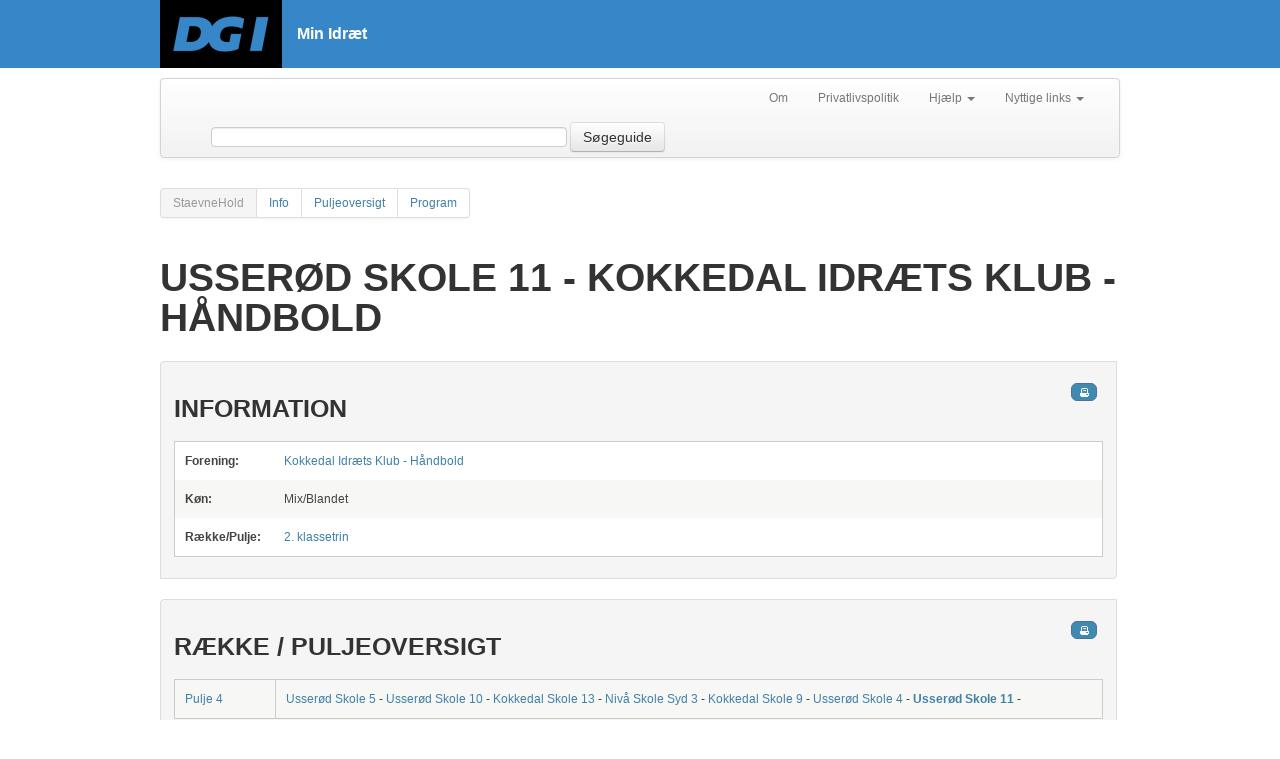

--- FILE ---
content_type: text/html; charset=utf-8
request_url: https://minidraet.dgi.dk/forening/1830365/Staevnehold/112992
body_size: 20613
content:

<html xmlns="http://www.w3.org/1999/xhtml" xml:lang="en">
<head><meta name="viewport" content="initial-scale=1.0, width=device-width" /><meta name="version" content="1.1" /><meta http-equiv="X-UA-Compatible" content="IE=edge" /><title>
	Usserød Skole 11 - Kokkedal Idræts Klub - Håndbold
</title>
    <script type="text/javascript">
        var _gaq = _gaq || [];
        _gaq.push(['_setAccount', 'UA-1901578-22']);
        _gaq.push(['_trackPageview']);

        (function () {
            var ga = document.createElement('script'); ga.type = 'text/javascript'; ga.async = true;
            ga.src = ('https:' == document.location.protocol ? 'https://ssl' : 'http://www') + '.google-analytics.com/ga.js';
            var s = document.getElementsByTagName('script')[0]; s.parentNode.insertBefore(ga, s);
        })();
    </script>
    <!-- Google Tag Manager -->
    <script>
            (function(w,d,s,l,i){
                w[l]=w[l]||[];w[l].push({
                    'gtm.start': new Date().getTime(),event:'gtm.js'
                });
                var f=d.getElementsByTagName(s)[0],j=d.createElement(s),dl=l!='dataLayer'?'&l='+l:'';
                j.async=true;
                j.src='https://www.googletagmanager.com/gtm.js?id='+i+dl;
                f.parentNode.insertBefore(j,f);
            })(window,document,'script','dataLayer','GTM-W3XN42P');
    </script>
    <!-- End Google Tag Manager -->
    <link href="/Css/fonts/fonts.min.css" rel="stylesheet" type="text/css" /><link href="/Css/minidraet.min.css?v=1.0" rel="stylesheet" /><link href="/Css/ViewStyle.css" rel="stylesheet" type="text/css" /><link href="/Css/print.css" rel="stylesheet" type="text/css" media="print" />

    <script src="/Scripts/jquery-1.10.1.js" type="text/javascript"></script>
<meta name="description" content="Stævnehold beskrivelse Usserød Skole 11 - Kokkedal Idræts Klub - Håndbold" /><meta name="keywords" content="Hold, Staevne                                     " /></head>
<body>
    <form method="post" action="./112992" id="ctl01">
<div class="aspNetHidden">
<input type="hidden" name="__VIEWSTATE" id="__VIEWSTATE" value="/wEPDwUKMTQxNjc4MDUwMGRkndhD6aLUuUhnQ0UqEYcnZD2jT/WD9/LgILwBfoQ0JDk=" />
</div>

<div class="aspNetHidden">

	<input type="hidden" name="__VIEWSTATEGENERATOR" id="__VIEWSTATEGENERATOR" value="65E7F3AF" />
</div>
        <!-- Google Tag Manager (noscript) -->
        <noscript><iframe src="https://www.googletagmanager.com/ns.html?id=GTM-W3XN42P" height="0" width="0" style="display:none;visibility:hidden"></iframe></noscript>
        <!-- End Google Tag Manager (noscript) -->

        <div id="__busy" style="display: none">
            Indlæser...
        </div>
        <div id="siteWrapper">

            <div id="siteHeader">

                <div class="header-top-wrapper">
                    <div class="main-header-inner-wrapper">
                        <a href="/">
                            <img src="/Css/Images/DGI_LOGO_RGB_SORT_w122.png" />
                        </a>
                        <h1>Min Idræt</h1>
                    </div>
                </div>
            </div>

            

    <div class="sub-header-inner-wrapper">
        <div class="navbar">
            <div class="navbar-inner">
                <div class="container">

                    <ul class="nav pull-right">
                        <li><a href="/Om">Om</a> </li>
                        <li><a target="_blank" rel="nofollow" href="https://www.dgi.dk/om/privatlivspolitik">Privatlivspolitik</a></li>
                        <li class="dropdown">
                            <a href="#"
                                class="dropdown-toggle"
                                data-toggle="dropdown">Hjælp
                            <b class="caret"></b>
                            </a>
                            <ul class="dropdown-menu">
                                <li><a target="_blank" rel="nofollow" href="https://support.dgi.dk/">Indberet fejl</a></li>
                                <li><a target="_blank" rel="nofollow" href="https://mimer.dgi.dk/offentlig/05969F54-001">Vejledning (fejl)</a></li>
                            </ul>
                        </li>
                        <li class="dropdown">
                            <a href="#"
                                class="dropdown-toggle"
                                data-toggle="dropdown">Nyttige links
                            <b class="caret"></b>
                            </a>
                            <ul class="dropdown-menu">
                                <li><a target="_blank" rel="nofollow" href="http://www.dgi.dk">DGI.dk</a></li>
                                <li><a target="_blank" rel="nofollow" href="https://www.dgi.dk/traenerguiden">Trænerguiden</a></li>                             
                                <li><a target="_blank" rel="nofollow" href="https://foreningsportalen.dgi.dk">Foreningsportalen</a></li>
                            </ul>
                        </li>
                    </ul>


                    <div class="navbar-form span7 pull-left">
                        <input class="span4" type="text" id="contextquery" autocomplete="off" />
                        
                        <button type="button" id="searchGuide" class="btn searchbtn">Søgeguide</button>
                    </div>


                </div>
            </div>
        </div>
    </div>

    <div id="siteContentWrapper" class="subpage">

        <div class="pagination">
            <ul id="LeftMenu" class="">
            <li class="active"><a id="menuTitel" href="#">StaevneHold</a></li><li><a rel="Views_Forening_Hold_Info" href="#Views_Forening_Hold_Info">Info</a></li><li><a rel="Views_Forening_Hold_PuljeStaevne" href="#Views_Forening_Hold_PuljeStaevne">Puljeoversigt</a></li><li><a rel="Views_Turnering_Raekke_Pulje_ProgramStaevne" href="#Views_Turnering_Raekke_Pulje_ProgramStaevne">Program</a></li></ul>
        </div>
        <div class="subpage-content-column">

            <div class="subpage-main-headline">
                <h1 id="MainContent_H1">Usser&#248;d Skole 11 - Kokkedal Idr&#230;ts Klub - H&#229;ndbold</h1>
            </div>

            <a name="Views_Forening_Hold_Info"></a><div id="Views_Forening_Hold_Info" class="minidraet-view">
<div>
    <h2>Information</h2>
    <table class="footable info" itemscope itemtype="http://schema.org/SportsTeam" itemprop="name" content="Usserød Skole 11">
        <colgroup>
            <col width="100" />
            <col />
        </colgroup>
        <tbody>
            <tr>
                <td>
                    <b>Forening:</b>
                </td>
                <td>
                    <a href="/forening/1830365?aktivitet=65">
                        Kokkedal Idræts Klub - Håndbold</a>
                </td>
            </tr>
            
            <tr>
                <td>
                    <b>Køn:</b>
                </td>
                <td>
                    Mix/Blandet
                </td>
            </tr>
            
            <tr>
                <td>
                    <b>Række/Pulje:</b>
                </td>
                <td>
                    <a href="/Turnering/2327/Raekke/27825">
                        2. klassetrin </a>
                    
                </td>
            </tr>
            
        </tbody>
    </table>


    
</div>

</div><a name="Views_Forening_Hold_PuljeStaevne"></a><div id="Views_Forening_Hold_PuljeStaevne" class="minidraet-view">
<div>
    <h2>
        Række / Puljeoversigt</h2>
    <table class="footable">
        
        <tr>
            <td width="80">
                <a href="/turnering/2327/raekke/27825/StaevnePulje/22608">
                    Pulje 4</a>
            </td>
            <td>
                
                <!-- HOLD START-->
                 
                <a href="/forening/1830365/StaevneHold/112986">
                    Usserød Skole 5</a>
                 -
                <!-- HOLD SLUT-->
                
                <!-- HOLD START-->
                 
                <a href="/forening/1830365/StaevneHold/112991">
                    Usserød Skole 10</a>
                 -
                <!-- HOLD SLUT-->
                
                <!-- HOLD START-->
                 
                <a href="/forening/1830365/StaevneHold/112981">
                    Kokkedal Skole 13</a>
                 -
                <!-- HOLD SLUT-->
                
                <!-- HOLD START-->
                 
                <a href="/forening/1830365/StaevneHold/112996">
                    Nivå Skole Syd 3</a>
                 -
                <!-- HOLD SLUT-->
                
                <!-- HOLD START-->
                 
                <a href="/forening/1830365/StaevneHold/112977">
                    Kokkedal Skole 9</a>
                 -
                <!-- HOLD SLUT-->
                
                <!-- HOLD START-->
                 
                <a href="/forening/1830365/StaevneHold/112985">
                    Usserød Skole 4</a>
                 -
                <!-- HOLD SLUT-->
                
                <!-- HOLD START-->
                 <b>
                <a href="/forening/1830365/StaevneHold/112992">
                    Usserød Skole 11</a>
                </b> -
                <!-- HOLD SLUT-->
                
            </td>
        </tr>
        
    </table>
</div>
</div><a name="Views_Turnering_Raekke_Pulje_ProgramStaevne"></a><div id="Views_Turnering_Raekke_Pulje_ProgramStaevne" class="minidraet-view">
<div>
	
	<span class="excelUrl">https://foreningsportalen.dgi.dk/Report/MatchListCreateXL.aspx?Team=112992</span>
	
    <span class="calendarUrl">webcal://stapservice.dgi.dk/api/Calendar/TeamProgram?key=eb2830ee-0ce9-458a-9a5f-58ffbf1e57ca</span>
    

	<h2>Komplet kampprogram
        <br />
		<span class="printonly"><br /><br /></span>
	</h2>
	<table class="footable">
		<colgroup>
			
			<col style="width: 75px" />
			<col style="width: 110px" />
			<col />
			<col />
			<col style="width: 80px" />
			
		</colgroup>
		<thead>
			<tr>
				<th data-hide="phone">Kampnr.
				</th>
				<th data-hide="phone">Dag
				</th>
				<th>Dato/tid
				</th>

				
				<th data-class="expand">Hjemme/Ude
				</th>
				<th data-hide="phone">Sted/bane/hal
				</th>
				<th data-hide="phone">Resultat
				</th>
			</tr>
		</thead>
		
		<tbody>
			

			<tr >
				<td>
					<a href="/turnering/2327/raekke/27825/pulje/22608/kamp/511759"
						itemprop="url">
						<span itemprop="name">533949</span></a>
					<meta itemprop="description" content="

: Usserød Skole 11 - Kokkedal Skole 13"/>
					
					<span class="extendinfo">NB!</span>
					<div class="extendedinfo">
						
						<div>
							<label>
								Status</label>Kamp aflyst
						</div>
						
					</div>
					
				</td>
				<td>
					
				</td>
				<td>
					<b itemprop="startDate" content="">
						</b>
					
				</td>

				

				<td>
					
					<!-- HJEMMEHOLD-->
					<a href="/forening/1830365/Staevnehold/112992">
						Usserød Skole 11</a>
					
                    -
                    
					<!-- UDEHOLD-->
					<a href="/forening/1830365/Staevnehold/112981">
						Kokkedal Skole 13</a>
					

				</td>
				
				<td itemprop="location" itemscope itemtype="http://schema.org/Place">
					<span style="display: none" class="print-view">Spillested</span>
					<a href="/Spillested/18303697" itemprop="url">
						<span itemprop="name">Egedalshallen v/Egedalsskolen</span></a>
					<span style="white-space: nowrap"></span>
				</td>
				
				<td class="result-center">
					0 - 0
				</td>
			</tr>
			

			<tr >
				<td>
					<a href="/turnering/2327/raekke/27825/pulje/22608/kamp/511747"
						itemprop="url">
						<span itemprop="name">533937</span></a>
					<meta itemprop="description" content="

: Usserød Skole 11 - Usserød Skole 10"/>
					
				</td>
				<td>
					Fredag
				</td>
				<td>
					<b itemprop="startDate" content="">
						17-06-16</b>
					09:48
				</td>

				

				<td>
					
					<!-- HJEMMEHOLD-->
					<a href="/forening/1830365/Staevnehold/112992">
						Usserød Skole 11</a>
					
                    -
                    
					<!-- UDEHOLD-->
					<a href="/forening/1830365/Staevnehold/112991">
						Usserød Skole 10</a>
					

				</td>
				
				<td itemprop="location" itemscope itemtype="http://schema.org/Place">
					<span style="display: none" class="print-view">Spillested</span>
					<a href="/Spillested/18303697" itemprop="url">
						<span itemprop="name">Egedalshallen v/Egedalsskolen</span></a>
					<span style="white-space: nowrap"> - Bane 3 - Græs</span>
				</td>
				
				<td class="result-center">
					2 - 3
				</td>
			</tr>
			

			<tr >
				<td>
					<a href="/turnering/2327/raekke/27825/pulje/22608/kamp/511750"
						itemprop="url">
						<span itemprop="name">533940</span></a>
					<meta itemprop="description" content="

: Nivå Skole Syd 3 - Usserød Skole 11"/>
					
				</td>
				<td>
					Fredag
				</td>
				<td>
					<b itemprop="startDate" content="">
						17-06-16</b>
					10:24
				</td>

				

				<td>
					
					<!-- HJEMMEHOLD-->
					<a href="/forening/1830365/Staevnehold/112996">
						Nivå Skole Syd 3</a>
					
                    -
                    
					<!-- UDEHOLD-->
					<a href="/forening/1830365/Staevnehold/112992">
						Usserød Skole 11</a>
					

				</td>
				
				<td itemprop="location" itemscope itemtype="http://schema.org/Place">
					<span style="display: none" class="print-view">Spillested</span>
					<a href="/Spillested/18303697" itemprop="url">
						<span itemprop="name">Egedalshallen v/Egedalsskolen</span></a>
					<span style="white-space: nowrap"> - Bane 3 - Græs</span>
				</td>
				
				<td class="result-center">
					1 - 2
				</td>
			</tr>
			

			<tr >
				<td>
					<a href="/turnering/2327/raekke/27825/pulje/22608/kamp/511753"
						itemprop="url">
						<span itemprop="name">533943</span></a>
					<meta itemprop="description" content="

: Usserød Skole 11 - Kokkedal Skole 9"/>
					
				</td>
				<td>
					Fredag
				</td>
				<td>
					<b itemprop="startDate" content="">
						17-06-16</b>
					11:00
				</td>

				

				<td>
					
					<!-- HJEMMEHOLD-->
					<a href="/forening/1830365/Staevnehold/112992">
						Usserød Skole 11</a>
					
                    -
                    
					<!-- UDEHOLD-->
					<a href="/forening/1830365/Staevnehold/112977">
						Kokkedal Skole 9</a>
					

				</td>
				
				<td itemprop="location" itemscope itemtype="http://schema.org/Place">
					<span style="display: none" class="print-view">Spillested</span>
					<a href="/Spillested/18303697" itemprop="url">
						<span itemprop="name">Egedalshallen v/Egedalsskolen</span></a>
					<span style="white-space: nowrap"> - Bane 3 - Græs</span>
				</td>
				
				<td class="result-center">
					1 - 2
				</td>
			</tr>
			

			<tr >
				<td>
					<a href="/turnering/2327/raekke/27825/pulje/22608/kamp/511755"
						itemprop="url">
						<span itemprop="name">533945</span></a>
					<meta itemprop="description" content="

: Usserød Skole 4 - Usserød Skole 11"/>
					
				</td>
				<td>
					Fredag
				</td>
				<td>
					<b itemprop="startDate" content="">
						17-06-16</b>
					11:36
				</td>

				

				<td>
					
					<!-- HJEMMEHOLD-->
					<a href="/forening/1830365/Staevnehold/112985">
						Usserød Skole 4</a>
					
                    -
                    
					<!-- UDEHOLD-->
					<a href="/forening/1830365/Staevnehold/112992">
						Usserød Skole 11</a>
					

				</td>
				
				<td itemprop="location" itemscope itemtype="http://schema.org/Place">
					<span style="display: none" class="print-view">Spillested</span>
					<a href="/Spillested/18303697" itemprop="url">
						<span itemprop="name">Egedalshallen v/Egedalsskolen</span></a>
					<span style="white-space: nowrap"> - Bane 2 - Græs</span>
				</td>
				
				<td class="result-center">
					2 - 3
				</td>
			</tr>
			

			<tr >
				<td>
					<a href="/turnering/2327/raekke/27825/pulje/22608/kamp/511762"
						itemprop="url">
						<span itemprop="name">533952</span></a>
					<meta itemprop="description" content="

: Usserød Skole 5 - Usserød Skole 11"/>
					
				</td>
				<td>
					Fredag
				</td>
				<td>
					<b itemprop="startDate" content="">
						17-06-16</b>
					12:48
				</td>

				

				<td>
					
					<!-- HJEMMEHOLD-->
					<a href="/forening/1830365/Staevnehold/112986">
						Usserød Skole 5</a>
					
                    -
                    
					<!-- UDEHOLD-->
					<a href="/forening/1830365/Staevnehold/112992">
						Usserød Skole 11</a>
					

				</td>
				
				<td itemprop="location" itemscope itemtype="http://schema.org/Place">
					<span style="display: none" class="print-view">Spillested</span>
					<a href="/Spillested/18303697" itemprop="url">
						<span itemprop="name">Egedalshallen v/Egedalsskolen</span></a>
					<span style="white-space: nowrap"> - Bane 3 - Græs</span>
				</td>
				
				<td class="result-center">
					7 - 2
				</td>
			</tr>
			
		</tbody>
	</table>
</div>
</div>
        </div>
    </div>

            <div class="clear">
            </div>


            
            <p id="back-top"><a href="#top"><span></span>Til toppen</a> </p>
        </div>
    </form>

    <script src="/Scripts/bootstrap.js" type="text/javascript"></script>
    <script src="/Scripts/jquery.tmpl.js" type="text/javascript"></script>
    <script src="/Scripts/jquery-ui-1.10.3.custom.js" type="text/javascript"></script>
    <script src="/Scripts/Json2min.js" type="text/javascript"></script>
    <script src="/Scripts/minidraet.application.js" type="text/javascript"></script>
    <script src="/Scripts/jquery.jqprint.0.3.js" type="text/javascript"></script>
    <script src="/Scripts/knockout-1.2.1.js" type="text/javascript"></script>
    <script src="/Scripts/minidraet.view.ui.js?v=1.0" type="text/javascript"></script>
    <script src="/Scripts/minidraet.ui.js" type="text/javascript"></script>
    <script src="/Scripts/footable.js" type="text/javascript"></script>
    <script src="/scripts/minidraet.skytter.js" type="text/javascript"></script> 

    <script src="/muccu.js" type="text/javascript"></script>
    
    
    <script type="text/javascript">
        $(function () {
            $('table:not(.noFoo)').footable();

            $('#btnTopSearch').click(function (e) {
                e.preventDefault();
                var q = $('#contextquery').val();
                if (q) {
                    location.href = "/soegeresultat?q=" + q;
                }
            });

            $('#searchGuide').click(function (e) {
                e.preventDefault();
                location.href = "/avanceretsoegning";
            });

            muccu.trace(function (r) {
                if (r.method) {
                    window.busy.show();
                }
                else {
                    window.busy.hide();
                }
            });


            if (window.console) {
                MI.on('*', function (m) { console.log(JSON.stringify(m)); });
                MI.on('error', function (m) {
                    console.error(JSON.stringify(m));
                });
                muccu.trace(function (m) {
                    if (m.error) {
                        console.error(m.error.message);
                    } else if (m.method) {
                        console.dir(m);
                    } else if (m.result) {
                        console.log(JSON.stringify(m));
                    } else {
                        console.warn("Ukendt respons: " + JSON.stringify(m));
                    }
                });
            }

            MI.require('search');
            MI.require('typeahead', function (m) { m.setInput('contextquery'); });
            MI.require('search-stat');
        });
    </script>

</body>
</html>


--- FILE ---
content_type: application/javascript
request_url: https://minidraet.dgi.dk/Scripts/knockout-1.2.1.js
body_size: 30343
content:
// Knockout JavaScript library v1.2.1
// (c) Steven Sanderson - http://knockoutjs.com/
// License: MIT (http://www.opensource.org/licenses/mit-license.php)

(function(window,undefined){ 
function c(e){throw e;}var m=void 0,o=null,p=window.ko={};p.b=function(e,d){for(var b=e.split("."),a=window,f=0;f<b.length-1;f++)a=a[b[f]];a[b[b.length-1]]=d};p.i=function(e,d,b){e[d]=b};
p.a=new function(){function e(a,b){if(a.tagName!="INPUT"||!a.type)return!1;if(b.toLowerCase()!="click")return!1;var d=a.type.toLowerCase();return d=="checkbox"||d=="radio"}var d=/^(\s|\u00A0)+|(\s|\u00A0)+$/g,b=/MSIE 6/i.test(navigator.userAgent),a=/MSIE 7/i.test(navigator.userAgent),f={},h={};f[/Firefox\/2/i.test(navigator.userAgent)?"KeyboardEvent":"UIEvents"]=["keyup","keydown","keypress"];f.MouseEvents=["click","dblclick","mousedown","mouseup","mousemove","mouseover","mouseout","mouseenter","mouseleave"];
for(var g in f){var i=f[g];if(i.length)for(var k=0,j=i.length;k<j;k++)h[i[k]]=g}return{ca:["authenticity_token",/^__RequestVerificationToken(_.*)?$/],g:function(a,b){for(var d=0,e=a.length;d<e;d++)b(a[d])},h:function(a,b){if(typeof a.indexOf=="function")return a.indexOf(b);for(var d=0,e=a.length;d<e;d++)if(a[d]===b)return d;return-1},xa:function(a,b,d){for(var e=0,f=a.length;e<f;e++)if(b.call(d,a[e]))return a[e];return o},N:function(a,b){var d=p.a.h(a,b);d>=0&&a.splice(d,1)},L:function(a){for(var a=
a||[],b=[],d=0,e=a.length;d<e;d++)p.a.h(b,a[d])<0&&b.push(a[d]);return b},M:function(a,b){for(var a=a||[],d=[],e=0,f=a.length;e<f;e++)d.push(b(a[e]));return d},K:function(a,b){for(var a=a||[],d=[],e=0,f=a.length;e<f;e++)b(a[e])&&d.push(a[e]);return d},u:function(a,b){for(var d=0,e=b.length;d<e;d++)a.push(b[d])},Q:function(a){for(;a.firstChild;)p.removeNode(a.firstChild)},Xa:function(a,b){p.a.Q(a);b&&p.a.g(b,function(b){a.appendChild(b)})},ka:function(a,b){var d=a.nodeType?[a]:a;if(d.length>0){for(var e=
d[0],f=e.parentNode,h=0,g=b.length;h<g;h++)f.insertBefore(b[h],e);h=0;for(g=d.length;h<g;h++)p.removeNode(d[h])}},ma:function(a,b){navigator.userAgent.indexOf("MSIE 6")>=0?a.setAttribute("selected",b):a.selected=b},da:function(a,b){if(!a||a.nodeType!=1)return[];var d=[];a.getAttribute(b)!==o&&d.push(a);for(var e=a.getElementsByTagName("*"),f=0,h=e.length;f<h;f++)e[f].getAttribute(b)!==o&&d.push(e[f]);return d},k:function(a){return(a||"").replace(d,"")},ab:function(a,b){for(var d=[],e=(a||"").split(b),
f=0,h=e.length;f<h;f++){var g=p.a.k(e[f]);g!==""&&d.push(g)}return d},Za:function(a,b){a=a||"";if(b.length>a.length)return!1;return a.substring(0,b.length)===b},Ha:function(a,b){if(b===m)return(new Function("return "+a))();return(new Function("sc","with(sc) { return ("+a+") }"))(b)},Fa:function(a,b){if(b.compareDocumentPosition)return(b.compareDocumentPosition(a)&16)==16;for(;a!=o;){if(a==b)return!0;a=a.parentNode}return!1},P:function(a){return p.a.Fa(a,document)},t:function(a,b,d){if(typeof jQuery!=
"undefined"){if(e(a,b))var f=d,d=function(a,b){var d=this.checked;if(b)this.checked=b.Aa!==!0;f.call(this,a);this.checked=d};jQuery(a).bind(b,d)}else typeof a.addEventListener=="function"?a.addEventListener(b,d,!1):typeof a.attachEvent!="undefined"?a.attachEvent("on"+b,function(b){d.call(a,b)}):c(Error("Browser doesn't support addEventListener or attachEvent"))},qa:function(a,b){(!a||!a.nodeType)&&c(Error("element must be a DOM node when calling triggerEvent"));if(typeof jQuery!="undefined"){var d=
[];e(a,b)&&d.push({Aa:a.checked});jQuery(a).trigger(b,d)}else if(typeof document.createEvent=="function")typeof a.dispatchEvent=="function"?(d=document.createEvent(h[b]||"HTMLEvents"),d.initEvent(b,!0,!0,window,0,0,0,0,0,!1,!1,!1,!1,0,a),a.dispatchEvent(d)):c(Error("The supplied element doesn't support dispatchEvent"));else if(typeof a.fireEvent!="undefined"){if(b=="click"&&a.tagName=="INPUT"&&(a.type.toLowerCase()=="checkbox"||a.type.toLowerCase()=="radio"))a.checked=a.checked!==!0;a.fireEvent("on"+
b)}else c(Error("Browser doesn't support triggering events"))},d:function(a){return p.C(a)?a():a},Ea:function(a,b){return p.a.h((a.className||"").split(/\s+/),b)>=0},pa:function(a,b,d){var e=p.a.Ea(a,b);if(d&&!e)a.className=(a.className||"")+" "+b;else if(e&&!d){for(var d=(a.className||"").split(/\s+/),e="",f=0;f<d.length;f++)d[f]!=b&&(e+=d[f]+" ");a.className=p.a.k(e)}},Ua:function(a,b){for(var a=p.a.d(a),b=p.a.d(b),d=[],e=a;e<=b;e++)d.push(e);return d},U:function(a){for(var b=[],d=0,e=a.length;d<
e;d++)b.push(a[d]);return b},S:b,Ma:a,ea:function(a,b){for(var d=p.a.U(a.getElementsByTagName("INPUT")).concat(p.a.U(a.getElementsByTagName("TEXTAREA"))),e=typeof b=="string"?function(a){return a.name===b}:function(a){return b.test(a.name)},f=[],h=d.length-1;h>=0;h--)e(d[h])&&f.push(d[h]);return f},F:function(a){if(typeof a=="string"&&(a=p.a.k(a))){if(window.JSON&&window.JSON.parse)return window.JSON.parse(a);return(new Function("return "+a))()}return o},Y:function(a){(typeof JSON=="undefined"||typeof JSON.stringify==
"undefined")&&c(Error("Cannot find JSON.stringify(). Some browsers (e.g., IE < 8) don't support it natively, but you can overcome this by adding a script reference to json2.js, downloadable from http://www.json.org/json2.js"));return JSON.stringify(p.a.d(a))},Ta:function(a,b,d){var d=d||{},e=d.params||{},f=d.includeFields||this.ca,h=a;if(typeof a=="object"&&a.tagName=="FORM")for(var h=a.action,g=f.length-1;g>=0;g--)for(var i=p.a.ea(a,f[g]),k=i.length-1;k>=0;k--)e[i[k].name]=i[k].value;var b=p.a.d(b),
j=document.createElement("FORM");j.style.display="none";j.action=h;j.method="post";for(var u in b)a=document.createElement("INPUT"),a.name=u,a.value=p.a.Y(p.a.d(b[u])),j.appendChild(a);for(u in e)a=document.createElement("INPUT"),a.name=u,a.value=e[u],j.appendChild(a);document.body.appendChild(j);d.submitter?d.submitter(j):j.submit();setTimeout(function(){j.parentNode.removeChild(j)},0)}}};p.b("ko.utils",p.a);p.b("ko.utils.arrayForEach",p.a.g);p.b("ko.utils.arrayFirst",p.a.xa);
p.b("ko.utils.arrayFilter",p.a.K);p.b("ko.utils.arrayGetDistinctValues",p.a.L);p.b("ko.utils.arrayIndexOf",p.a.h);p.b("ko.utils.arrayMap",p.a.M);p.b("ko.utils.arrayPushAll",p.a.u);p.b("ko.utils.arrayRemoveItem",p.a.N);p.b("ko.utils.fieldsIncludedWithJsonPost",p.a.ca);p.b("ko.utils.getElementsHavingAttribute",p.a.da);p.b("ko.utils.getFormFields",p.a.ea);p.b("ko.utils.postJson",p.a.Ta);p.b("ko.utils.parseJson",p.a.F);p.b("ko.utils.registerEventHandler",p.a.t);p.b("ko.utils.stringifyJson",p.a.Y);
p.b("ko.utils.range",p.a.Ua);p.b("ko.utils.toggleDomNodeCssClass",p.a.pa);p.b("ko.utils.triggerEvent",p.a.qa);p.b("ko.utils.unwrapObservable",p.a.d);Function.prototype.bind||(Function.prototype.bind=function(e){var d=this,b=Array.prototype.slice.call(arguments),e=b.shift();return function(){return d.apply(e,b.concat(Array.prototype.slice.call(arguments)))}});
p.a.e=new function(){var e=0,d="__ko__"+(new Date).getTime(),b={};return{get:function(a,b){var d=p.a.e.getAll(a,!1);return d===m?m:d[b]},set:function(a,b,d){d===m&&p.a.e.getAll(a,!1)===m||(p.a.e.getAll(a,!0)[b]=d)},getAll:function(a,f){var h=a[d];if(!h){if(!f)return;h=a[d]="ko"+e++;b[h]={}}return b[h]},clear:function(a){var e=a[d];e&&(delete b[e],a[d]=o)}}};
p.a.p=new function(){function e(a,d){var e=p.a.e.get(a,b);e===m&&d&&(e=[],p.a.e.set(a,b,e));return e}function d(a){var b=e(a,!1);if(b)for(var b=b.slice(0),d=0;d<b.length;d++)b[d](a);p.a.e.clear(a);typeof jQuery=="function"&&typeof jQuery.cleanData=="function"&&jQuery.cleanData([a])}var b="__ko_domNodeDisposal__"+(new Date).getTime();return{ba:function(a,b){typeof b!="function"&&c(Error("Callback must be a function"));e(a,!0).push(b)},ja:function(a,d){var h=e(a,!1);h&&(p.a.N(h,d),h.length==0&&p.a.e.set(a,
b,m))},v:function(a){if(!(a.nodeType!=1&&a.nodeType!=9)){d(a);var b=[];p.a.u(b,a.getElementsByTagName("*"));for(var a=0,e=b.length;a<e;a++)d(b[a])}},removeNode:function(a){p.v(a);a.parentNode&&a.parentNode.removeChild(a)}}};p.v=p.a.p.v;p.removeNode=p.a.p.removeNode;p.b("ko.cleanNode",p.v);p.b("ko.removeNode",p.removeNode);p.b("ko.utils.domNodeDisposal",p.a.p);p.b("ko.utils.domNodeDisposal.addDisposeCallback",p.a.p.ba);p.b("ko.utils.domNodeDisposal.removeDisposeCallback",p.a.p.ja);
p.a.Sa=function(e){if(typeof jQuery!="undefined")e=jQuery.clean([e]);else{var d=p.a.k(e).toLowerCase(),b=document.createElement("div"),d=d.match(/^<(thead|tbody|tfoot)/)&&[1,"<table>","</table>"]||!d.indexOf("<tr")&&[2,"<table><tbody>","</tbody></table>"]||(!d.indexOf("<td")||!d.indexOf("<th"))&&[3,"<table><tbody><tr>","</tr></tbody></table>"]||[0,"",""];for(b.innerHTML=d[1]+e+d[2];d[0]--;)b=b.lastChild;e=p.a.U(b.childNodes)}return e};
p.a.Ya=function(e,d){p.a.Q(e);if(d!==o&&d!==m)if(typeof d!="string"&&(d=d.toString()),typeof jQuery!="undefined")jQuery(e).html(d);else for(var b=p.a.Sa(d),a=0;a<b.length;a++)e.appendChild(b[a])};
p.l=function(){function e(){return((1+Math.random())*4294967296|0).toString(16).substring(1)}function d(a,b){if(a)if(a.nodeType==8){var e=p.l.ha(a.nodeValue);e!=o&&b.push({Da:a,Pa:e})}else if(a.nodeType==1)for(var e=0,g=a.childNodes,i=g.length;e<i;e++)d(g[e],b)}var b={};return{V:function(a){typeof a!="function"&&c(Error("You can only pass a function to ko.memoization.memoize()"));var d=e()+e();b[d]=a;return"<\!--[ko_memo:"+d+"]--\>"},ra:function(a,d){var e=b[a];e===m&&c(Error("Couldn't find any memo with ID "+
a+". Perhaps it's already been unmemoized."));try{return e.apply(o,d||[]),!0}finally{delete b[a]}},sa:function(a,b){var e=[];d(a,e);for(var g=0,i=e.length;g<i;g++){var k=e[g].Da,j=[k];b&&p.a.u(j,b);p.l.ra(e[g].Pa,j);k.nodeValue="";k.parentNode&&k.parentNode.removeChild(k)}},ha:function(a){return(a=a.match(/^\[ko_memo\:(.*?)\]$/))?a[1]:o}}}();p.b("ko.memoization",p.l);p.b("ko.memoization.memoize",p.l.V);p.b("ko.memoization.unmemoize",p.l.ra);p.b("ko.memoization.parseMemoText",p.l.ha);
p.b("ko.memoization.unmemoizeDomNodeAndDescendants",p.l.sa);p.$a=function(e,d){this.za=e;this.n=function(){this.La=!0;d()}.bind(this);p.i(this,"dispose",this.n)};p.Z=function(){var e=[];this.$=function(d,b){var a=b?d.bind(b):d,f=new p.$a(a,function(){p.a.N(e,f)});e.push(f);return f};this.z=function(d){p.a.g(e.slice(0),function(b){b&&b.La!==!0&&b.za(d)})};this.Ja=function(){return e.length};p.i(this,"subscribe",this.$);p.i(this,"notifySubscribers",this.z);p.i(this,"getSubscriptionsCount",this.Ja)};
p.ga=function(e){return typeof e.$=="function"&&typeof e.z=="function"};p.b("ko.subscribable",p.Z);p.b("ko.isSubscribable",p.ga);p.A=function(){var e=[];return{ya:function(){e.push([])},end:function(){return e.pop()},ia:function(d){p.ga(d)||c("Only subscribable things can act as dependencies");e.length>0&&e[e.length-1].push(d)}}}();var x={undefined:!0,"boolean":!0,number:!0,string:!0};function y(e,d){return e===o||typeof e in x?e===d:!1}
p.s=function(e){function d(){if(arguments.length>0){if(!d.equalityComparer||!d.equalityComparer(b,arguments[0]))b=arguments[0],d.z(b);return this}else return p.A.ia(d),b}var b=e;d.o=p.s;d.H=function(){d.z(b)};d.equalityComparer=y;p.Z.call(d);p.i(d,"valueHasMutated",d.H);return d};p.C=function(e){if(e===o||e===m||e.o===m)return!1;if(e.o===p.s)return!0;return p.C(e.o)};p.D=function(e){if(typeof e=="function"&&e.o===p.s)return!0;if(typeof e=="function"&&e.o===p.j&&e.Ka)return!0;return!1};
p.b("ko.observable",p.s);p.b("ko.isObservable",p.C);p.b("ko.isWriteableObservable",p.D);
p.Ra=function(e){arguments.length==0&&(e=[]);e!==o&&e!==m&&!("length"in e)&&c(Error("The argument passed when initializing an observable array must be an array, or null, or undefined."));var d=new p.s(e);p.a.g(["pop","push","reverse","shift","sort","splice","unshift"],function(b){d[b]=function(){var a=d(),a=a[b].apply(a,arguments);d.H();return a}});p.a.g(["slice"],function(b){d[b]=function(){var a=d();return a[b].apply(a,arguments)}});d.remove=function(b){for(var a=d(),e=[],h=[],g=typeof b=="function"?
b:function(a){return a===b},i=0,k=a.length;i<k;i++){var j=a[i];g(j)?h.push(j):e.push(j)}d(e);return h};d.Va=function(b){if(b===m){var a=d();d([]);return a}if(!b)return[];return d.remove(function(a){return p.a.h(b,a)>=0})};d.O=function(b){for(var a=d(),e=typeof b=="function"?b:function(a){return a===b},h=a.length-1;h>=0;h--)e(a[h])&&(a[h]._destroy=!0);d.H()};d.Ca=function(b){if(b===m)return d.O(function(){return!0});if(!b)return[];return d.O(function(a){return p.a.h(b,a)>=0})};d.indexOf=function(b){var a=
d();return p.a.h(a,b)};d.replace=function(b,a){var e=d.indexOf(b);e>=0&&(d()[e]=a,d.H())};p.i(d,"remove",d.remove);p.i(d,"removeAll",d.Va);p.i(d,"destroy",d.O);p.i(d,"destroyAll",d.Ca);p.i(d,"indexOf",d.indexOf);return d};p.b("ko.observableArray",p.Ra);
p.j=function(e,d,b){function a(){p.a.g(n,function(a){a.n()});n=[]}function f(b){a();p.a.g(b,function(a){n.push(a.$(h))})}function h(){if(k&&typeof b.disposeWhen=="function"&&b.disposeWhen())g.n();else{try{p.A.ya(),i=b.owner?b.read.call(b.owner):b.read()}finally{var a=p.a.L(p.A.end());f(a)}g.z(i);k=!0}}function g(){if(arguments.length>0)if(typeof b.write==="function"){var a=arguments[0];b.owner?b.write.call(b.owner,a):b.write(a)}else c("Cannot write a value to a dependentObservable unless you specify a 'write' option. If you wish to read the current value, don't pass any parameters.");
else return k||h(),p.A.ia(g),i}var i,k=!1;e&&typeof e=="object"?b=e:(b=b||{},b.read=e||b.read,b.owner=d||b.owner);typeof b.read!="function"&&c("Pass a function that returns the value of the dependentObservable");var j=typeof b.disposeWhenNodeIsRemoved=="object"?b.disposeWhenNodeIsRemoved:o,l=o;if(j){l=function(){g.n()};p.a.p.ba(j,l);var q=b.disposeWhen;b.disposeWhen=function(){return!p.a.P(j)||typeof q=="function"&&q()}}var n=[];g.o=p.j;g.Ia=function(){return n.length};g.Ka=typeof b.write==="function";
g.n=function(){j&&p.a.p.ja(j,l);a()};p.Z.call(g);b.deferEvaluation!==!0&&h();p.i(g,"dispose",g.n);p.i(g,"getDependenciesCount",g.Ia);return g};p.j.o=p.s;p.b("ko.dependentObservable",p.j);
(function(){function e(a,f,h){h=h||new b;a=f(a);if(!(typeof a=="object"&&a!==o&&a!==m))return a;var g=a instanceof Array?[]:{};h.save(a,g);d(a,function(b){var d=f(a[b]);switch(typeof d){case "boolean":case "number":case "string":case "function":g[b]=d;break;case "object":case "undefined":var j=h.get(d);g[b]=j!==m?j:e(d,f,h)}});return g}function d(a,b){if(a instanceof Array)for(var d=0;d<a.length;d++)b(d);else for(d in a)b(d)}function b(){var a=[],b=[];this.save=function(d,e){var i=p.a.h(a,d);i>=0?
b[i]=e:(a.push(d),b.push(e))};this.get=function(d){d=p.a.h(a,d);return d>=0?b[d]:m}}p.oa=function(a){arguments.length==0&&c(Error("When calling ko.toJS, pass the object you want to convert."));return e(a,function(a){for(var b=0;p.C(a)&&b<10;b++)a=a();return a})};p.toJSON=function(a){a=p.oa(a);return p.a.Y(a)}})();p.b("ko.toJS",p.oa);p.b("ko.toJSON",p.toJSON);
p.f={m:function(e){if(e.tagName=="OPTION"){if(e.__ko__hasDomDataOptionValue__===!0)return p.a.e.get(e,p.c.options.W);return e.getAttribute("value")}else return e.tagName=="SELECT"?e.selectedIndex>=0?p.f.m(e.options[e.selectedIndex]):m:e.value},I:function(e,d){if(e.tagName=="OPTION")switch(typeof d){case "string":case "number":p.a.e.set(e,p.c.options.W,m);"__ko__hasDomDataOptionValue__"in e&&delete e.__ko__hasDomDataOptionValue__;e.value=d;break;default:p.a.e.set(e,p.c.options.W,d),e.__ko__hasDomDataOptionValue__=
!0,e.value=""}else if(e.tagName=="SELECT")for(var b=e.options.length-1;b>=0;b--){if(p.f.m(e.options[b])==d){e.selectedIndex=b;break}}else{if(d===o||d===m)d="";e.value=d}}};p.b("ko.selectExtensions",p.f);p.b("ko.selectExtensions.readValue",p.f.m);p.b("ko.selectExtensions.writeValue",p.f.I);
p.r=function(){function e(a,b){return a.replace(d,function(a,d){return b[d]})}var d=/\[ko_token_(\d+)\]/g,b=/^[\_$a-z][\_$a-z0-9]*(\[.*?\])*(\.[\_$a-z][\_$a-z0-9]*(\[.*?\])*)*$/i,a=["true","false"];return{F:function(a){a=p.a.k(a);if(a.length<3)return{};for(var b=[],d=o,i,k=a.charAt(0)=="{"?1:0;k<a.length;k++){var j=a.charAt(k);if(d===o)switch(j){case '"':case "'":case "/":d=k;i=j;break;case "{":d=k;i="}";break;case "[":d=k,i="]"}else if(j==i){j=a.substring(d,k+1);b.push(j);var l="[ko_token_"+(b.length-
1)+"]",a=a.substring(0,d)+l+a.substring(k+1);k-=j.length-l.length;d=o}}d={};a=a.split(",");i=0;for(k=a.length;i<k;i++){var l=a[i],q=l.indexOf(":");q>0&&q<l.length-1&&(j=p.a.k(l.substring(0,q)),l=p.a.k(l.substring(q+1)),j.charAt(0)=="{"&&(j=j.substring(1)),l.charAt(l.length-1)=="}"&&(l=l.substring(0,l.length-1)),j=p.a.k(e(j,b)),l=p.a.k(e(l,b)),d[j]=l)}return d},R:function(d){var e=p.r.F(d),g=[],i;for(i in e){var k=e[i],j;j=k;j=p.a.h(a,p.a.k(j).toLowerCase())>=0?!1:j.match(b)!==o;j&&(g.length>0&&g.push(", "),
g.push(i+" : function(__ko_value) { "+k+" = __ko_value; }"))}g.length>0&&(d=d+", '_ko_property_writers' : { "+g.join("")+" } ");return d}}}();p.b("ko.jsonExpressionRewriting",p.r);p.b("ko.jsonExpressionRewriting.parseJson",p.r.F);p.b("ko.jsonExpressionRewriting.insertPropertyAccessorsIntoJson",p.r.R);p.c={};
p.J=function(e,d,b,a){function f(a){return function(){return i[a]}}function h(){return i}var g=!0,a=a||"data-bind",i;new p.j(function(){var k;if(!(k=typeof d=="function"?d():d)){var j=e.getAttribute(a);try{var l=" { "+p.r.R(j)+" } ";k=p.a.Ha(l,b===o?window:b)}catch(q){c(Error("Unable to parse binding attribute.\nMessage: "+q+";\nAttribute value: "+j))}}i=k;if(g)for(var n in i)p.c[n]&&typeof p.c[n].init=="function"&&(0,p.c[n].init)(e,f(n),h,b);for(n in i)p.c[n]&&typeof p.c[n].update=="function"&&(0,p.c[n].update)(e,
f(n),h,b)},o,{disposeWhenNodeIsRemoved:e});g=!1};p.ua=function(e,d){d&&d.nodeType==m&&c(Error("ko.applyBindings: first parameter should be your view model; second parameter should be a DOM node (note: this is a breaking change since KO version 1.05)"));var d=d||window.document.body,b=p.a.da(d,"data-bind");p.a.g(b,function(a){p.J(a,o,e)})};p.b("ko.bindingHandlers",p.c);p.b("ko.applyBindings",p.ua);p.b("ko.applyBindingsToNode",p.J);
p.a.g(["click"],function(e){p.c[e]={init:function(d,b,a,f){return p.c.event.init.call(this,d,function(){var a={};a[e]=b();return a},a,f)}}});p.c.event={init:function(e,d,b,a){var f=d()||{},h;for(h in f)(function(){var f=h;typeof f=="string"&&p.a.t(e,f,function(e){var h,j=d()[f];if(j){var l=b();try{h=j.apply(a,arguments)}finally{if(h!==!0)e.preventDefault?e.preventDefault():e.returnValue=!1}if(l[f+"Bubble"]===!1)e.cancelBubble=!0,e.stopPropagation&&e.stopPropagation()}})})()}};
p.c.submit={init:function(e,d,b,a){typeof d()!="function"&&c(Error("The value for a submit binding must be a function to invoke on submit"));p.a.t(e,"submit",function(b){var h,g=d();try{h=g.call(a,e)}finally{if(h!==!0)b.preventDefault?b.preventDefault():b.returnValue=!1}})}};p.c.visible={update:function(e,d){var b=p.a.d(d()),a=e.style.display!="none";if(b&&!a)e.style.display="";else if(!b&&a)e.style.display="none"}};
p.c.enable={update:function(e,d){var b=p.a.d(d());if(b&&e.disabled)e.removeAttribute("disabled");else if(!b&&!e.disabled)e.disabled=!0}};p.c.disable={update:function(e,d){p.c.enable.update(e,function(){return!p.a.d(d())})}};
p.c.value={init:function(e,d,b){var a=["change"],f=b().valueUpdate;f&&(typeof f=="string"&&(f=[f]),p.a.u(a,f),a=p.a.L(a));p.a.g(a,function(a){var f=!1;p.a.Za(a,"after")&&(f=!0,a=a.substring(5));var i=f?function(a){setTimeout(a,0)}:function(a){a()};p.a.t(e,a,function(){i(function(){var a=d(),f=p.f.m(e);p.D(a)?a(f):(a=b(),a._ko_property_writers&&a._ko_property_writers.value&&a._ko_property_writers.value(f))})})})},update:function(e,d){var b=p.a.d(d()),a=p.f.m(e),f=b!=a;b===0&&a!==0&&a!=="0"&&(f=!0);
f&&(a=function(){p.f.I(e,b)},a(),e.tagName=="SELECT"&&setTimeout(a,0));e.tagName=="SELECT"&&(a=p.f.m(e),a!==b&&p.a.qa(e,"change"))}};
p.c.options={update:function(e,d,b){e.tagName!="SELECT"&&c(Error("options binding applies only to SELECT elements"));var a=p.a.M(p.a.K(e.childNodes,function(a){return a.tagName&&a.tagName=="OPTION"&&a.selected}),function(a){return p.f.m(a)||a.innerText||a.textContent}),f=e.scrollTop,h=p.a.d(d());p.a.Q(e);if(h){var g=b();typeof h.length!="number"&&(h=[h]);if(g.optionsCaption){var i=document.createElement("OPTION");i.innerHTML=g.optionsCaption;p.f.I(i,m);e.appendChild(i)}b=0;for(d=h.length;b<d;b++){var i=
document.createElement("OPTION"),k=typeof g.optionsValue=="string"?h[b][g.optionsValue]:h[b],k=p.a.d(k);p.f.I(i,k);var j=g.optionsText;optionText=typeof j=="function"?j(h[b]):typeof j=="string"?h[b][j]:k;if(optionText===o||optionText===m)optionText="";optionText=p.a.d(optionText).toString();typeof i.innerText=="string"?i.innerText=optionText:i.textContent=optionText;e.appendChild(i)}h=e.getElementsByTagName("OPTION");b=g=0;for(d=h.length;b<d;b++)p.a.h(a,p.f.m(h[b]))>=0&&(p.a.ma(h[b],!0),g++);if(f)e.scrollTop=
f}}};p.c.options.W="__ko.bindingHandlers.options.optionValueDomData__";
p.c.selectedOptions={fa:function(e){for(var d=[],e=e.childNodes,b=0,a=e.length;b<a;b++){var f=e[b];f.tagName=="OPTION"&&f.selected&&d.push(p.f.m(f))}return d},init:function(e,d,b){p.a.t(e,"change",function(){var a=d();p.D(a)?a(p.c.selectedOptions.fa(this)):(a=b(),a._ko_property_writers&&a._ko_property_writers.value&&a._ko_property_writers.value(p.c.selectedOptions.fa(this)))})},update:function(e,d){e.tagName!="SELECT"&&c(Error("values binding applies only to SELECT elements"));var b=p.a.d(d());if(b&&
typeof b.length=="number")for(var a=e.childNodes,f=0,h=a.length;f<h;f++){var g=a[f];g.tagName=="OPTION"&&p.a.ma(g,p.a.h(b,p.f.m(g))>=0)}}};p.c.text={update:function(e,d){var b=p.a.d(d());if(b===o||b===m)b="";typeof e.innerText=="string"?e.innerText=b:e.textContent=b}};p.c.html={update:function(e,d){var b=p.a.d(d());p.a.Ya(e,b)}};p.c.css={update:function(e,d){var b=p.a.d(d()||{}),a;for(a in b)if(typeof a=="string"){var f=p.a.d(b[a]);p.a.pa(e,a,f)}}};
p.c.style={update:function(e,d){var b=p.a.d(d()||{}),a;for(a in b)if(typeof a=="string"){var f=p.a.d(b[a]);e.style[a]=f||""}}};p.c.uniqueName={init:function(e,d){if(d())e.name="ko_unique_"+ ++p.c.uniqueName.Ba,p.a.S&&e.mergeAttributes(document.createElement("<input name='"+e.name+"'/>"),!1)}};p.c.uniqueName.Ba=0;
p.c.checked={init:function(e,d,b){p.a.t(e,"click",function(){var a;if(e.type=="checkbox")a=e.checked;else if(e.type=="radio"&&e.checked)a=e.value;else return;var f=d();e.type=="checkbox"&&p.a.d(f)instanceof Array?(a=p.a.h(p.a.d(f),e.value),e.checked&&a<0?f.push(e.value):!e.checked&&a>=0&&f.splice(a,1)):p.D(f)?f()!==a&&f(a):(f=b(),f._ko_property_writers&&f._ko_property_writers.checked&&f._ko_property_writers.checked(a))});e.type=="radio"&&!e.name&&p.c.uniqueName.init(e,function(){return!0})},update:function(e,
d){var b=p.a.d(d());if(e.type=="checkbox")e.checked=b instanceof Array?p.a.h(b,e.value)>=0:b,b&&p.a.S&&e.mergeAttributes(document.createElement("<input type='checkbox' checked='checked' />"),!1);else if(e.type=="radio")e.checked=e.value==b,e.value==b&&(p.a.S||p.a.Ma)&&e.mergeAttributes(document.createElement("<input type='radio' checked='checked' />"),!1)}};
p.c.attr={update:function(e,d){var b=p.a.d(d())||{},a;for(a in b)if(typeof a=="string"){var f=p.a.d(b[a]);f===!1||f===o||f===m?e.removeAttribute(a):e.setAttribute(a,f.toString())}}};
p.aa=function(){this.renderTemplate=function(){c("Override renderTemplate in your ko.templateEngine subclass")};this.isTemplateRewritten=function(){c("Override isTemplateRewritten in your ko.templateEngine subclass")};this.rewriteTemplate=function(){c("Override rewriteTemplate in your ko.templateEngine subclass")};this.createJavaScriptEvaluatorBlock=function(){c("Override createJavaScriptEvaluatorBlock in your ko.templateEngine subclass")}};p.b("ko.templateEngine",p.aa);
p.G=function(){var e=/(<[a-z]+\d*(\s+(?!data-bind=)[a-z0-9\-]+(=(\"[^\"]*\"|\'[^\']*\'))?)*\s+)data-bind=(["'])([\s\S]*?)\5/gi;return{Ga:function(d,b){b.isTemplateRewritten(d)||b.rewriteTemplate(d,function(a){return p.G.Qa(a,b)})},Qa:function(d,b){return d.replace(e,function(a,d,e,g,i,k,j){a=p.r.R(j);return b.createJavaScriptEvaluatorBlock("ko.templateRewriting.applyMemoizedBindingsToNextSibling(function() {                     return (function() { return { "+a+" } })()                 })")+d})},
va:function(d){return p.l.V(function(b,a){b.nextSibling&&p.J(b.nextSibling,d,a)})}}}();p.b("ko.templateRewriting",p.G);p.b("ko.templateRewriting.applyMemoizedBindingsToNextSibling",p.G.va);
(function(){function e(b,a,e,h,g){var i=p.a.d(h),g=g||{},k=g.templateEngine||d;p.G.Ga(e,k);e=k.renderTemplate(e,i,g);(typeof e.length!="number"||e.length>0&&typeof e[0].nodeType!="number")&&c("Template engine must return an array of DOM nodes");e&&p.a.g(e,function(a){p.l.sa(a,[h])});switch(a){case "replaceChildren":p.a.Xa(b,e);break;case "replaceNode":p.a.ka(b,e);break;case "ignoreTargetNode":break;default:c(Error("Unknown renderMode: "+a))}g.afterRender&&g.afterRender(e,h);return e}var d;p.na=function(b){b!=
m&&!(b instanceof p.aa)&&c("templateEngine must inherit from ko.templateEngine");d=b};p.X=function(b,a,f,h,g){f=f||{};(f.templateEngine||d)==m&&c("Set a template engine before calling renderTemplate");g=g||"replaceChildren";if(h){var i=h.nodeType?h:h.length>0?h[0]:o;return new p.j(function(){var d=typeof b=="function"?b(a):b,d=e(h,g,d,a,f);g=="replaceNode"&&(h=d,i=h.nodeType?h:h.length>0?h[0]:o)},o,{disposeWhen:function(){return!i||!p.a.P(i)},disposeWhenNodeIsRemoved:i&&g=="replaceNode"?i.parentNode:
i})}else return p.l.V(function(d){p.X(b,a,f,d,"replaceNode")})};p.Wa=function(b,a,d,h){return new p.j(function(){var g=p.a.d(a)||[];typeof g.length=="undefined"&&(g=[g]);g=p.a.K(g,function(a){return d.includeDestroyed||!a._destroy});p.a.la(h,g,function(a){var g=typeof b=="function"?b(a):b;return e(o,"ignoreTargetNode",g,a,d)},d)},o,{disposeWhenNodeIsRemoved:h})};p.c.template={update:function(b,a,d,e){a=p.a.d(a());d=typeof a=="string"?a:a.name;if(typeof a.foreach!="undefined")e=p.Wa(d,a.foreach||[],
{templateOptions:a.templateOptions,afterAdd:a.afterAdd,beforeRemove:a.beforeRemove,includeDestroyed:a.includeDestroyed,afterRender:a.afterRender},b);else var g=a.data,e=p.X(d,typeof g=="undefined"?e:g,{templateOptions:a.templateOptions,afterRender:a.afterRender},b);(a=p.a.e.get(b,"__ko__templateSubscriptionDomDataKey__"))&&typeof a.n=="function"&&a.n();p.a.e.set(b,"__ko__templateSubscriptionDomDataKey__",e)}}})();p.b("ko.setTemplateEngine",p.na);p.b("ko.renderTemplate",p.X);
p.a.w=function(e,d,b){if(b===m)return p.a.w(e,d,1)||p.a.w(e,d,10)||p.a.w(e,d,Number.MAX_VALUE);else{for(var e=e||[],d=d||[],a=e,f=d,h=[],g=0;g<=f.length;g++)h[g]=[];for(var g=0,i=Math.min(a.length,b);g<=i;g++)h[0][g]=g;g=1;for(i=Math.min(f.length,b);g<=i;g++)h[g][0]=g;for(var i=a.length,k,j=f.length,g=1;g<=i;g++){var l=Math.min(j,g+b);for(k=Math.max(1,g-b);k<=l;k++)h[k][g]=a[g-1]===f[k-1]?h[k-1][g-1]:Math.min(h[k-1][g]===m?Number.MAX_VALUE:h[k-1][g]+1,h[k][g-1]===m?Number.MAX_VALUE:h[k][g-1]+1)}b=
e.length;a=d.length;f=[];g=h[a][b];if(g===m)h=o;else{for(;b>0||a>0;){i=h[a][b];k=a>0?h[a-1][b]:g+1;j=b>0?h[a][b-1]:g+1;l=a>0&&b>0?h[a-1][b-1]:g+1;if(k===m||k<i-1)k=g+1;if(j===m||j<i-1)j=g+1;l<i-1&&(l=g+1);k<=j&&k<l?(f.push({status:"added",value:d[a-1]}),a--):(j<k&&j<l?f.push({status:"deleted",value:e[b-1]}):(f.push({status:"retained",value:e[b-1]}),a--),b--)}h=f.reverse()}return h}};p.b("ko.utils.compareArrays",p.a.w);
(function(){function e(d,b,a){var e=[],d=p.j(function(){var d=b(a)||[];e.length>0&&p.a.ka(e,d);e.splice(0,e.length);p.a.u(e,d)},o,{disposeWhenNodeIsRemoved:d,disposeWhen:function(){return e.length==0||!p.a.P(e[0])}});return{Oa:e,j:d}}p.a.la=function(d,b,a,f){for(var b=b||[],f=f||{},h=p.a.e.get(d,"setDomNodeChildrenFromArrayMapping_lastMappingResult")===m,g=p.a.e.get(d,"setDomNodeChildrenFromArrayMapping_lastMappingResult")||[],i=p.a.M(g,function(a){return a.wa}),k=p.a.w(i,b),b=[],j=0,l=[],i=[],q=
o,n=0,v=k.length;n<v;n++)switch(k[n].status){case "retained":var r=g[j];b.push(r);r.B.length>0&&(q=r.B[r.B.length-1]);j++;break;case "deleted":g[j].j.n();p.a.g(g[j].B,function(a){l.push({element:a,index:n,value:k[n].value});q=a});j++;break;case "added":var s=e(d,a,k[n].value),r=s.Oa;b.push({wa:k[n].value,B:r,j:s.j});for(var s=0,w=r.length;s<w;s++){var t=r[s];i.push({element:t,index:n,value:k[n].value});q==o?d.firstChild?d.insertBefore(t,d.firstChild):d.appendChild(t):q.nextSibling?d.insertBefore(t,
q.nextSibling):d.appendChild(t);q=t}}p.a.g(l,function(a){p.v(a.element)});a=!1;if(!h){if(f.afterAdd)for(n=0;n<i.length;n++)f.afterAdd(i[n].element,i[n].index,i[n].value);if(f.beforeRemove){for(n=0;n<l.length;n++)f.beforeRemove(l[n].element,l[n].index,l[n].value);a=!0}}a||p.a.g(l,function(a){a.element.parentNode&&a.element.parentNode.removeChild(a.element)});p.a.e.set(d,"setDomNodeChildrenFromArrayMapping_lastMappingResult",b)}})();p.b("ko.utils.setDomNodeChildrenFromArrayMapping",p.a.la);
p.T=function(){this.q=function(){if(typeof jQuery=="undefined"||!jQuery.tmpl)return 0;if(jQuery.tmpl.tag){if(jQuery.tmpl.tag.tmpl&&jQuery.tmpl.tag.tmpl.open&&jQuery.tmpl.tag.tmpl.open.toString().indexOf("__")>=0)return 3;return 2}return 1}();this.getTemplateNode=function(d){var b=document.getElementById(d);b==o&&c(Error("Cannot find template with ID="+d));return b};var e=RegExp("__ko_apos__","g");this.renderTemplate=function(d,b,a){a=a||{};this.q==0&&c(Error("jquery.tmpl not detected.\nTo use KO's default template engine, reference jQuery and jquery.tmpl. See Knockout installation documentation for more details."));
if(this.q==1)return d='<script type="text/html">'+this.getTemplateNode(d).text+"<\/script>",b=jQuery.tmpl(d,b)[0].text.replace(e,"'"),jQuery.clean([b],document);if(!(d in jQuery.template)){var f=this.getTemplateNode(d).text;jQuery.template(d,f)}b=[b];b=jQuery.tmpl(d,b,a.templateOptions);b.appendTo(document.createElement("div"));jQuery.fragments={};return b};this.isTemplateRewritten=function(d){if(d in jQuery.template)return!0;return this.getTemplateNode(d).Na===!0};this.rewriteTemplate=function(d,
b){var a=this.getTemplateNode(d),e=b(a.text);this.q==1&&(e=p.a.k(e),e=e.replace(/([\s\S]*?)(\${[\s\S]*?}|{{[\=a-z][\s\S]*?}}|$)/g,function(a,b,d){return b.replace(/\'/g,"__ko_apos__")+d}));a.text=e;a.Na=!0};this.createJavaScriptEvaluatorBlock=function(d){if(this.q==1)return"{{= "+d+"}}";return"{{ko_code ((function() { return "+d+" })()) }}"};this.ta=function(d,b){document.write("<script type='text/html' id='"+d+"'>"+b+"<\/script>")};p.i(this,"addTemplate",this.ta);this.q>1&&(jQuery.tmpl.tag.ko_code=
{open:(this.q<3?"_":"__")+".push($1 || '');"})};p.T.prototype=new p.aa;p.na(new p.T);p.b("ko.jqueryTmplTemplateEngine",p.T);
})(window);                  
